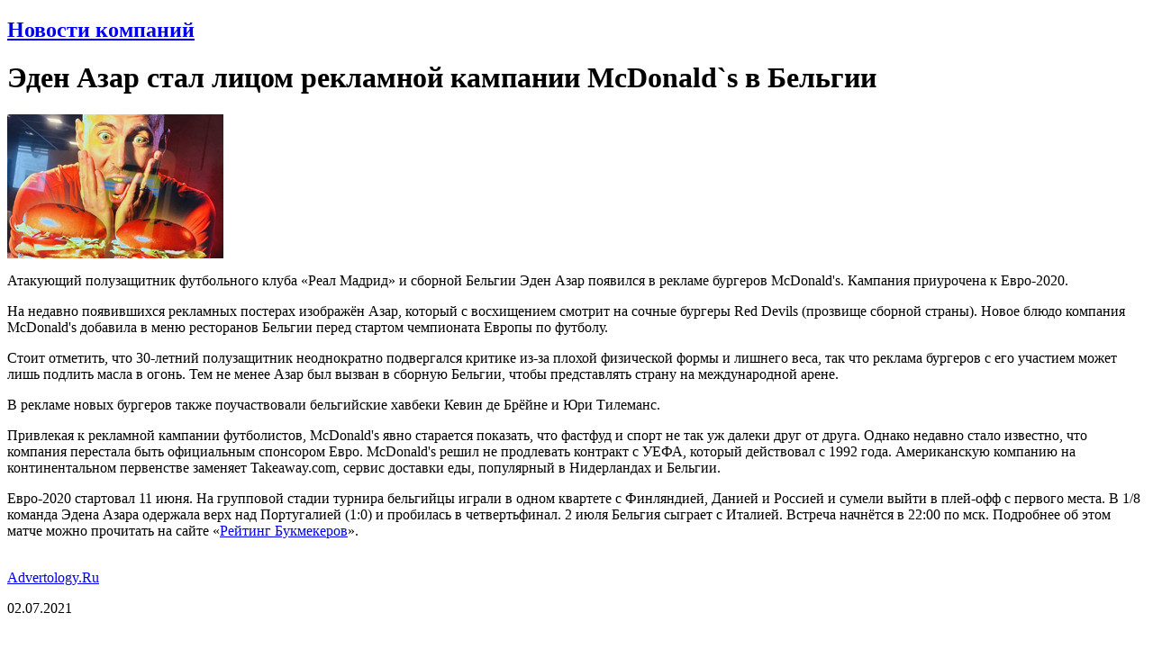

--- FILE ---
content_type: text/html; charset=windows-1251
request_url: http://www.advertology.ru/article151941.htm
body_size: 14706
content:
<!DOCTYPE html PUBLIC "-//W3C//DTD XHTML 1.0 Transitional//EN" "http://www.w3.org/TR/xhtml1/DTD/xhtml1-transitional.dtd">
<html xmlns="http://www.w3.org/1999/xhtml" xml:lang="ru">
<head>
<title>Эден Азар стал лицом рекламной кампании McDonald`s в Бельгии | Новости компаний | Advertology.Ru</title><meta name="description" content='Эден Азар стал лицом рекламной кампании McDonald`s в Бельгии | Новости компаний | Advertology.Ru. Атакующий полузащитник футбольного клуба В«Реал МадридВ» и сборной Бельгии Эден Азар появился в рекламе бургеров McDonald&#039;s. Кампания приурочена к Евро-2020.'>
<meta name="keywords" content="реклама, маркетинг, PR, новости, репортажи, аналитика, фестивали рекламы, семинары, конкурсы, выставки, новости рекламных агентств, пресс-релизы, закон о рекламе, РАРА, РСР, IAA, ассоциация рекламодателей, АКОС, АКАР, академия рекламы, лаборатория рекламы">
<meta name="resource-type" content="document">
<meta name="distribution" content="global">
<meta name="Document-state" content ="Dynamic">
<meta name="copyright" content="Copyright (c) Advertology.Ru">
<meta name="Robots" content="Index, Follow">
<meta name="Revisit" content="1">
<meta name="Revisit-After" content="1 days">
<meta http-equiv="Last-Modified" content="Sat, 17 Jan 2026 15:33:07 GMT">
<meta http-equiv="Pragma" content="no-cache">
<link rel="Shortcut icon" href="/favicon.ico" type="image/x-icon">
<link title=". Advertology.Ru" href="http://www.advertology.ru/rss/news_corp.xml" type="application/rss+xml" rel="alternate">
<link title="Complete Articles Feed. Advertology.Ru" href="http://www.advertology.ru/rss/complete.xml" type="application/rss+xml" rel="alternate">
<script type="text/javascript" src="/advertising/swfobject.js"></script>
<script type="text/javascript" src="/javascripts/jquery-1.6.4.min.js"></script>
<script type="text/javascript" src="/javascripts/script.js"></script>
<script type="text/javascript" src="/javascripts/jquery/jfancybox/jquery.fancybox-1.3.4.pack.js"></script>
<link rel="stylesheet" type="text/css" href="/javascripts/jquery/jfancybox/jquery.fancybox-1.3.4.css" media="screen" />
<script type="text/javascript" src="/javascripts/jquery/jfancybox/jquery.mousewheel-3.0.4.pack.js"></script>
<meta name="verify-v1" content="H97rpEScCrEFaAML3kqNd1PNcE+Gg4Uj4L5ogNmRmf4=">
<script type="text/javascript" src="http://vk.com/js/api/openapi.js?63"></script>
<meta name='yandex-verification' content='7368f7f6c418dd99' />
<!--script type="text/javascript" src="http://userapi.com/js/api/openapi.js?22"></script>
<script type="text/javascript">VK.init({apiId: 2048513, onlyWidgets: true});</script-->

<script type="text/javascript" src="/javascripts/jquery/jfancybox/jquery.mousewheel-3.0.4.pack.js"></script>

<!--script type="text/javascript" src="/javascripts/jquery/jfancybox/jquery.fancybox-1.3.4.pack.js"></script>
<link rel="stylesheet" type="text/css" href="/javascripts/jquery/jfancybox/jquery.fancybox-1.3.4.css" media="screen" /-->

<script type="text/javascript">
	$(function () {
		$("a[rel=article_img]").fancybox({
			'transitionIn'		: 'none',
			'transitionOut'		: 'none',
			'titlePosition' 	: 'over',
			'centerOnScroll'    : true,
			//'autoScale'         : false,
			'titleFormat'		: function(title, currentArray, currentIndex, currentOpts) {
				return '<span id="fancybox-title-over">Image ' + (currentIndex + 1) + ' / ' + currentArray.length + (title.length ? ' &nbsp; ' + title : '') + '</span>';
				//return '';
			}
		});
	});
</script>
<script type="text/javascript" src="/javascripts/jwplayer/jwplayer.js" language="javascript"></script>
<!-- Open Graph Meta Data -->
<meta property="og:site_name" content="Advertology.Ru - все о рекламе, маркетинге и PR" />
<meta property="og:locale" content="ru_ru" />
<meta property="og:type" content="article" />
<meta property="og:title" content="Эден Азар стал лицом рекламной кампании McDonald`s в Бельгии" />
<meta property="og:url" content="http://www.advertology.ru/article151941.htm" />
<meta property="og:image" content="http://www.advertology.ru/img_resize.php?h=240&in=/images/content/aimages/2021/07/01/42c05e.jpg" />
<meta property="og:description" content="Атакующий полузащитник футбольного клуба &laquo;Реал Мадрид&raquo; и сборной Бельгии Эден Азар появился в рекламе бургеров McDonald's. Кампания приурочена к Евро-2020." />
<!-- /Open Graph Meta Data -->
<meta http-equiv="content-type" content="text/html; charset=windows-1251">
<link rel="stylesheet" href="/themes/advnew/style.css" type="text/css">
</head>
<body><noindex></noindex><div id="fb-root"></div>
<script>(function(d, s, id) {
  var js, fjs = d.getElementsByTagName(s)[0];
  if (d.getElementById(id)) return;
  js = d.createElement(s); js.id = id;
  js.src = "//connect.facebook.net/ru_RU/sdk.js#xfbml=1&version=v2.5";
  fjs.parentNode.insertBefore(js, fjs);
}(document, "script", "facebook-jssdk"));</script>
<div id="wrapper">
		<!-- Контент -->
		<div id="wrapper-body">
			<div id="wrapper-body-CenterRight"><div id="wrapper-body-CenterRight-CenterSide"><div class="wrapper-body-CenterRight-CenterSide-NewsBlock"><h2 class="cattitle"><a href="/index.php?name=News&file=categories&catid=2">Новости компаний</a></h2><div class="content"><h1>Эден Азар стал лицом рекламной кампании McDonald`s в Бельгии</h1><div id="hypercontext" class="_reachbanner_"><INDEX><div id="hometext"><img src="/images/content/aimages/2021/07/01/42c05e.jpg" width="240" height="160" border="0" alt="Эден Азар стал лицом рекламной кампании McDonald`s в Бельгии"><p>Атакующий полузащитник футбольного клуба &laquo;Реал Мадрид&raquo; и сборной Бельгии Эден Азар появился в рекламе бургеров McDonald's. Кампания приурочена к Евро-2020.</p></div><div class="breaking"></div><div id="bodytext" class="article"><p>На недавно появившихся рекламных постерах изображён Азар, который с восхищением смотрит на сочные бургеры Red Devils (прозвище сборной страны). Новое блюдо компания McDonald's добавила в меню ресторанов Бельгии перед стартом чемпионата Европы по футболу.</p>
<p>Стоит отметить, что 30-летний полузащитник неоднократно подвергался критике из-за плохой физической формы и лишнего веса, так что реклама бургеров с его участием может лишь подлить масла в огонь. Тем не менее Азар был вызван в сборную Бельгии, чтобы представлять страну на международной арене.</p>
<p>В рекламе новых бургеров также поучаствовали бельгийские хавбеки Кевин де Брёйне и Юри Тилеманс.</p>
<p>Привлекая к рекламной кампании футболистов, McDonald's явно старается показать, что фастфуд и спорт не так уж далеки друг от друга. Однако недавно стало известно, что компания перестала быть официальным спонсором Евро. McDonald's решил не продлевать контракт с УЕФА, который действовал с 1992 года. Американскую компанию на континентальном первенстве заменяет Takeaway.com, сервис доставки еды, популярный в Нидерландах и Бельгии.</p>
<p>Евро-2020 стартовал 11 июня. На групповой стадии турнира бельгийцы играли в одном квартете с Финляндией, Данией и Россией и сумели выйти в плей-офф с первого места. В 1/8 команда Эдена Азара одержала верх над Португалией (1:0) и пробилась в четвертьфинал. 2 июля Бельгия сыграет с Италией. Встреча начнётся в 22:00 по мск. Подробнее об этом матче можно прочитать на сайте &laquo;<a href="https://bookmaker-ratings.ru/tips/event-bel-giya-italiya-prognozy-stavki-i-koe-ffitsienty-bukmekerov-krasny-e-d-yavoly-favority-v-evrope-no-autsajdery-v-rossii/">Рейтинг Букмекеров</a>&raquo;.</p></div></INDEX></div><div id="note"><noindex><br /><a href="/" rel="nofollow">Advertology.Ru</a></noindex></div><div id="pubdate"><p>02.07.2021</p></div><div class="breaking" style="margin-bottom:15px;padding-bottom:15px;"></div><div id="tags"><p><span class="tags_icon"></span>&nbsp;<a href="/index.php?name=News&op=label&label=mcdonald%92s">mcdonald’s</a></p></div><p id="social"><script src="/javascripts/ok3.js" type="text/javascript"></script><span class="small print"><a href="/print151941.htm" target="_blank" title="Версия для печати">на печать</a></span></p><br><!-- Yandex.RTB R-A-686732-7 -->
<div id="yandex_rtb_R-A-686732-7"></div>
<script type="text/javascript">
    (function(w, d, n, s, t) {
        w[n] = w[n] || [];
        w[n].push(function() {
            Ya.Context.AdvManager.render({
                blockId: "R-A-686732-7",
                renderTo: "yandex_rtb_R-A-686732-7",
                async: true
            });
        });
        t = d.getElementsByTagName("script")[0];
        s = d.createElement("script");
        s.type = "text/javascript";
        s.src = "//an.yandex.ru/system/context.js";
        s.async = true;
        t.parentNode.insertBefore(s, t);
    })(this, this.document, "yandexContextAsyncCallbacks");
</script><div id="more-articles"><h3>Еще статьи по теме</h3><ul><li><a href="/article153557.htm" title="Сменившая McDonald’s сеть ресторанов выбрала новый логотип">Сменившая McDonald’s сеть ресторанов выбрала новый логотип</a> <span style="color:red;">(<b>2</b>)</span> - <span>09.06.2022</span></li><li><a href="/article153527.htm" title="Появилось меню нового бывшего McDonald’s">Появилось меню нового бывшего McDonald’s</a> - <span>02.06.2022</span></li><li><a href="/article153272.htm" title="На регистрацию подали торговую марку &quot;Дядя Ваня&quot; с вот таким логотипом">На регистрацию подали торговую марку &quot;Дядя Ваня&quot; с вот таким логотипом</a> <span style="color:red;">(<b>1</b>)</span> - <span>21.03.2022</span></li><li><a href="/article152841.htm" title="Leo Burnett Moscow и Starcom запустили альпийскую кампанию &quot;Вкусы мира&quot; для McDonald’s">Leo Burnett Moscow и Starcom запустили альпийскую кампанию &quot;Вкусы мира&quot; для McDonald’s</a> - <span>14.12.2021</span></li><li><a href="/article149970.htm" title="Макдоналдс и Leo Burnett Moscow показали, что не нужно далеко ехать, чтобы почувствовать себя в Греции">Макдоналдс и Leo Burnett Moscow показали, что не нужно далеко ехать, чтобы почувствовать себя в Греции</a> - <span>03.09.2020</span></li><li><a href="/article146683.htm" title="Начни с McDonald’s: новая кампания Instinct">Начни с McDonald’s: новая кампания Instinct</a> - <span>22.03.2019</span></li><li><a href="/article139625.htm" title="Промо-кампания &quot;Монополия в Макдоналдс&quot;">Промо-кампания &quot;Монополия в Макдоналдс&quot;</a> - <span>08.12.2016</span></li><li><a href="/article135643.htm" title="Судебная история &quot;про котлеты и любовь&quot; от McDonald’s: продолжение следует...">Судебная история &quot;про котлеты и любовь&quot; от McDonald’s: продолжение следует...</a> - <span>02.03.2016</span></li><li><a href="/article135174.htm" title="Внук поэтессы Аделины Адалис запретил McDonald’s петь про &quot;Яйцо и кашу&quot;">Внук поэтессы Аделины Адалис запретил McDonald’s петь про &quot;Яйцо и кашу&quot;</a> - <span>28.01.2016</span></li><li><a href="/article134316.htm" title="McDonald’s делает ставку на национальную кухню">McDonald’s делает ставку на национальную кухню</a> - <span>23.11.2015</span></li><li><a href="/index.php?name=News&topic=151941"><b>все статьи по теме...</b></a></li></ul></div><!-- Yandex.RTB R-A-686732-6 -->
<div id="yandex_rtb_R-A-686732-6"></div>
<script type="text/javascript">
    (function(w, d, n, s, t) {
        w[n] = w[n] || [];
        w[n].push(function() {
            Ya.Context.AdvManager.render({
                blockId: "R-A-686732-6",
                renderTo: "yandex_rtb_R-A-686732-6",
                async: true
            });
        });
        t = d.getElementsByTagName("script")[0];
        s = d.createElement("script");
        s.type = "text/javascript";
        s.src = "//an.yandex.ru/system/context.js";
        s.async = true;
        t.parentNode.insertBefore(s, t);
    })(this, this.document, "yandexContextAsyncCallbacks");
</script><div id="comments"><a name="comm"></a><h3 style="font-size: 25px;">Комментарии</h3><div id="newcomment"><h2 style="margin-bottom:10px;">Написать комментарий</h2><form name="post" action="/" method="post" onsubmit="return checkForm(this);"><input type="hidden" name="name" value="News"><input type="hidden" name="file" value="comments"><table width="100%"><tr><td><label for="postname">Имя:&nbsp;</label><input id="postname" name="postname" value="" size="25" type="text" style="margin-left:6px; margin-right:20px; width:200px;"><label for="gfx_checked">Введите код:&nbsp;</label><input id="gfx_checked" name="gfx_checked" maxlength="6" value="" size="10" type="text" style="margin-left:6px;">&nbsp;<img src="/?gfx=gfx" border="1" alt="Проверочный код" align="top"></td></tr><tr><td><div style="float:left;margin-top:7px;"><label for="message">Сообщение:&nbsp;</label></div><div style="float:right;"><script type="text/javascript">edToolbar("message");</script></div></td></tr><tr><td><textarea id="message" name="message" cols="25" rows="5" style="width:670px;height:125px;"></textarea></td></tr></table><input type="hidden" name="sid" value="151941"><input type="hidden" name="t" value=""><input type="hidden" name="op" value="savecomments"><input type="submit" name="post" value="Отправить комментарий"></form></div></div><script type="text/javascript">
	SetStoryCount(151941);
</script></div></div><div class="breaking"></div></div><div id="wrapper-body-CenterRight-RightSide"><div class="breaking"></div> <div class="wrapper-body-CenterRight-RightSide-Block"><h2 class="cattitle"><a href="/index.php?name=News&file=categories&catid=1">Новости</a></h2><div style="margin: 10px 0 5px 0;"><ul class="story-list"><li><a href="/article159072.htm" title="Рейтинг лучших Telegram-каналов брендов в 2025 году по версии платформы Nativity Tech">Рейтинг лучших Telegram-каналов брендов в 2025 году по версии платформы Nativity Tech</a></li><li><a href="/article159063.htm" title="Медиатренды России – 2025: лайфстайл-контент, душевность и свага">Медиатренды России – 2025: лайфстайл-контент, душевность и свага</a></li><li><a href="/article159056.htm" title="Итоги инфлюенс-маркетинга в 2025 году: как распределилась активность блогеров по соцсетям">Итоги инфлюенс-маркетинга в 2025 году: как распределилась активность блогеров по соцсетям</a></li><li><a href="/article159045.htm" title="Тяга к прекрасному: в 2025 году россияне на 21% чаще ходили на культурные мероприятия ">Тяга к прекрасному: в 2025 году россияне на 21% чаще ходили на культурные мероприятия </a></li><li><a href="/article159043.htm" title="Топ-20: что смотрели россияне по ТВ в 2025 году">Топ-20: что смотрели россияне по ТВ в 2025 году</a></li><li><a href="/article159034.htm" title="&quot;Тишина вместо трафика, смыслы вместо контента&quot;, - итоги года для креативной индустрии России">&quot;Тишина вместо трафика, смыслы вместо контента&quot;, - итоги года для креативной индустрии России</a></li><li><a href="/article159032.htm" title="E+ Awards рассказала, какие бренды запомнил рекламный рынок в 2025 году">E+ Awards рассказала, какие бренды запомнил рекламный рынок в 2025 году</a></li><li><a href="/article159030.htm" title="Рекламные бюджеты крупнейших рекламодателей России в классических медиа за год выросли на 43,5%">Рекламные бюджеты крупнейших рекламодателей России в классических медиа за год выросли на 43,5%</a></li><li><a href="/article159024.htm" title="Каждый второй россиянин негативно относится к новогодним поздравлениям, созданным ИИ">Каждый второй россиянин негативно относится к новогодним поздравлениям, созданным ИИ</a></li><li><a href="/article159021.htm" title="Привычки и алгоритмы. Россияне рассказали, как читают онлайн-медиа">Привычки и алгоритмы. Россияне рассказали, как читают онлайн-медиа</a></li></ul></div></div><div class="breaking"></div>  <div class="wrapper-body-CenterRight-RightSide-Block"><h2 class="cattitle"><a href="/index.php?name=News&file=categories&catid=20">Анализ рынков</a></h2><div style="margin: 10px 0 5px 0;"><ul class="story-list"><li><a href="/article159086.htm" title="Сеть как среда обитания: цифровая реальность – новая норма">Сеть как среда обитания: цифровая реальность – новая норма</a></li><li><a href="/article159082.htm" title="Росгосстрах и ЮMoney рассказали, за что россияне платят по подписке">Росгосстрах и ЮMoney рассказали, за что россияне платят по подписке</a></li><li><a href="/article159074.htm" title="Исследование Rambler&Co. Половина россиян отказывается от просмотра праздничных шоу по ТВ в новогоднюю ночь">Исследование Rambler&Co. Половина россиян отказывается от просмотра праздничных шоу по ТВ в новогоднюю ночь</a></li><li><a href="/article159055.htm" title="Исследование Rambler&Co: зачем россияне снова покупают печатные издания">Исследование Rambler&Co: зачем россияне снова покупают печатные издания</a></li><li><a href="/article159048.htm" title="Аналитика GetPayAll: какие подписки используют специалисты на этапе смены профессии">Аналитика GetPayAll: какие подписки используют специалисты на этапе смены профессии</a></li><li><a href="/article159046.htm" title="MAR CONSULT: Восприятие россиянами устойчивости компаний к кризисам">MAR CONSULT: Восприятие россиянами устойчивости компаний к кризисам</a></li><li><a href="/article159031.htm" title="Исследование LAMPA x zigmund.online: почти треть креативщиков ставит свое моральное состояние выше рабочих достижений">Исследование LAMPA x zigmund.online: почти треть креативщиков ставит свое моральное состояние выше рабочих достижений</a></li><li><a href="/article159025.htm" title="Getblogger: 72% инфлюенсеров считают блогинг полноценной профессией">Getblogger: 72% инфлюенсеров считают блогинг полноценной профессией</a></li><li><a href="/article158993.htm" title="ИИ, я тебе верю: россияне рассказали о принципах работы с нейросетями">ИИ, я тебе верю: россияне рассказали о принципах работы с нейросетями</a></li><li><a href="/article158973.htm" title="Средний чек растёт: женщины и молодёжь задают тон на рынке цифровых товаров">Средний чек растёт: женщины и молодёжь задают тон на рынке цифровых товаров</a></li></ul></div></div><div class="breaking"></div>  <div class="wrapper-body-CenterRight-RightSide-Block"><h2 class="cattitle"><a href="/index.php?name=News&file=categories&catid=2">Архив</a></h2><div style="margin: 10px 0 5px 0;"><div class="calendar_control"><select class="month" id="calendar_month" onchange="createCalendar(2, document.getElementById('calendar_year').value, this.value)"><option value="1" selected>январь</option><option value="2">февраль</option><option value="3">март</option><option value="4">апрель</option><option value="5">май</option><option value="6">июнь</option><option value="7">июль</option><option value="8">август</option><option value="9">сентябрь</option><option value="10">октябрь</option><option value="11">ноябрь</option><option value="12">декабрь</option></select> <select class="year" id="calendar_year" onchange="createCalendar(2, this.value, document.getElementById('calendar_month').value)"><option value="1998">1998</option><option value="1999">1999</option><option value="2000">2000</option><option value="2001">2001</option><option value="2002">2002</option><option value="2003">2003</option><option value="2004">2004</option><option value="2005">2005</option><option value="2006">2006</option><option value="2007">2007</option><option value="2008">2008</option><option value="2009">2009</option><option value="2010">2010</option><option value="2011">2011</option><option value="2012">2012</option><option value="2013">2013</option><option value="2014">2014</option><option value="2015">2015</option><option value="2016">2016</option><option value="2017">2017</option><option value="2018">2018</option><option value="2019">2019</option><option value="2020">2020</option><option value="2021">2021</option><option value="2022">2022</option><option value="2023">2023</option><option value="2024">2024</option><option value="2025">2025</option><option value="2026" selected>2026</option></select></div><div class="days_titles">
	<span class="day_title_first">Пн</span>
	<span class="day_title">Вт</span>
	<span class="day_title">Ср</span>
	<span class="day_title">Чт</span>
	<span class="day_title">Пт</span>
	<span class="day_title_prelast">Сб</span>
	<span class="day_title_last">Вс</span>
</div>
<div class="calendar_body" id="calendar_body"></div><script type="text/javascript">createCalendar(2,2026,1);</script></div></div><div class="breaking"></div>   <noindex>
<div class="wrapper-body-CenterRight-RightSide-Block"><h2 class="cattitle"><a href="/register/">Рассылка</a></h2><div style="margin: 10px 0 5px 0;">
<form action="/index.php?name=Account" method="post">
<input type="hidden" name="rulescheck" value="1">
<input type="hidden" name="op" value="finishNewSubscriber">
<h2 style="font-size:1.4em;">Подписка на рассылку</h2>
<table>
<tr>
<td>E-mail:</td>
<td><input type="text" name="user_email" size="10" maxlength="60" style="width:115px;"></td>
</tr><tr>
<td>&nbsp;</td>
<td><input type="submit" name="Submit" value="Подписаться"></td>
</tr>
</table>
</form>

<h2 style="font-size:1.4em;margin:10px 0 5px;">Также нашу рассылку вы можете получать через</h2>

<div style="text-align:center;"><a href="http://subscribe.ru/catalog/ad.advertology" target="_blank"><img src="http://img1.advertology.ru/subscriberu.gif" width="200" height="35" vspace="5" hspace="5" border="1"></a></div>
<form target="_blank" action="http://subscribe.ru/member/quick" method="post">
<table>
<tr>
<td>E-mail:</td>
<td><input type="hidden" name="action" value="quick"><input type="hidden" name="grp" value="ad.advertology"><input type="hidden" name="src" value="list_ad.advertology"><input type="text" size="10" style="width:85px" name="email" value="" maxlength="100">&nbsp;<input type="submit" value="Ok" name="ok"></td>
</tr>
</table>
</form>

</div></div><div class="breaking"></div>
</noindex> <noindex>
<div id="vk_groups"></div>
<script type="text/javascript">
VK.Widgets.Group("vk_groups", {mode: 0, width: "240", height: "390"}, 45705536);
</script>
<div class="breaking"></div>
</noindex> <div class="wrapper-body-CenterRight-RightSide-Block"><p class="cattitle" style="font-weight:bold;">на правах рекламы</p><div style="margin: 10px 0 5px 0;"><ul class="story-list" style="font-size:0.9em"><li class="media-work"><!--170529488704--><div id='FSRU_170529488704'></div></li></ul></div></div><div class="breaking"></div> </div>	</div>
<div id="wrapper-body-leftSide"><div class="breaking"></div> <div id="wrapper-body-leftSide-Block-menu">
<ul id="wrapper-body-leftSide-Block-menu-menulist">

<li><a href="/">Главная страница</a></li>
<li><a href="/index.php?name=News&op=all_today">Все за сегодня</a></li>
<li><a href="/index.php?name=News&op=top">adverTOP</a></li>
<!--li><a href="mailto:news@advertology.ru">Отправить статью</a></li-->
<li><a href="/index.php?name=News&file=categories&catid=1">Новости</a></li>
<li><a href="/index.php?name=News&file=categories&catid=2">Новости компаний</a></li>
<li><a href="/index.php?name=News&file=categories&catid=26">Вопрос экспертам</a></li>
<li><a href="/index.php?name=News&file=categories&catid=22">Есть мнение ...</a></li>
<li><a href="/index.php?name=News&file=categories&catid=3">Статьи</a></li>
<li><a href="/index.php?name=News&file=categories&catid=4">Репортажи</a></li>
<li><a href="/index.php?name=News&file=categories&catid=5">Интервью</a></li>
<li><a href="/index.php?name=News&file=categories&catid=10">Школа рекламиста</a></li>
<li><a href="/index.php?name=News&file=categories&catid=25">Мастер-класс</a></li>

<li class="section-title">Аналитика</li>
<li><a href="/index.php?name=News&file=categories&catid=20">Анализ рынков</a></li>
<li><a href="/index.php?name=News&file=categories&catid=11">Рейтинги</a></li>
<li><a href="/index.php?name=News&file=categories&catid=6">Измерения</a></li>
<li class="section-title">Рубрики</li>
<li><a href="/index.php?name=News&file=categories&catid=12">Брендинг</a></li>
<li><a href="/index.php?name=News&file=categories&catid=24">Вирусный маркетинг</a></li>
<li><a href="/index.php?name=News&file=categories&catid=15">BTL</a></li>
<li><a href="/index.php?name=News&file=categories&catid=8">Креатив</a></li>
<li><a href="/index.php?name=News&file=categories&catid=19">Про дизайн</a></li>
<li><a href="/index.php?name=News&file=categories&catid=17">Имиджмейкер</a></li>
<li><a href="/index.php?name=News&file=categories&catid=21">Выбирай радио!</a></li>
<li><a href="/index.php?name=News&file=categories&catid=13">Риски и возможности</a></li>
<li><a href="/index.php?name=News&file=categories&catid=14">Рекламные фотографы</a></li>

<li class="section-title">Антология</li>
<li><a href="/index.php?name=Media">ADVERтека - ролики, принты, наружка</a></li>
<li><a href="/?name=Media&op=MediaAward">Фестивали и конкурсы</a></li>
<!--li><a href="/?name=Book&s=1137239">Книги по рекламе, маркетингу, PR и дизайну</a></li-->
<!--li><a href="/index.php?name=News&op=choose">Избранное</a></li-->

<li class="section-title">Информация</li>
<li><a href="/index.php?name=Events">Календарь событий</a></li>
<li><a href="/index.php?name=Subjects&catid=5">Профессиональные объединения</a></li>
<li><a href="/index.php?name=Subjects&catid=1">Учебные заведения</a></li>
<li><a href="/index.php?name=Subjects&catid=3">Законы</a></li>

<li class="section-title">Гайд-парк</li>
<li><a href="/index.php?name=Artishock">Конкурс дурацкой рекламы "ARTиШОК"</a></li>
<li><a href="/index.php?name=Voting">Опросы</a></li>
<li><a href="/index.php?name=Forums">Форумы</a></li>
<li><a href="/index.php?name=News&file=categories&catid=18">С Днем рождения!</a></li>
<li><a href="/index.php?name=Forums&file=viewforum&f=11">Анекдоты</a></li>
</ul>
</div>
<div class="breaking"></div>  <div class="wrapper-body-CenterRight-RightSide-Block"><h2 class="cattitle"><a href="/index.php?name=News&file=categories&catid=22">Есть мнение ...</a></h2><div style="margin: 10px 0 5px 0;"><table><tr><td width="90"><a href="/article158949.htm" title="Уже 42% москвичей полностью игнорируют телевизор"><img src="/images/content/aimages/2025/11/28/a1fc52.jpg" width="90" border="1" vspace="5" hspace="4" alt="Уже 42% москвичей полностью игнорируют телевизор" class="img shadow" ></a></td><td><a href="/article158949.htm" title="Уже 42% москвичей полностью игнорируют телевизор">Уже 42% москвичей полностью игнорируют телевизор</a></td></tr><tr><td colspan="2" class="small">За&nbsp;последние семь лет каждый десятый москвич перестал включать телевизор. По данным свежего опроса Superjob, в 2025 году почти половина горожан его уже полностью игнорируют.</td></tr><tr><td width="90"><a href="/article158915.htm" title="Личный бренд - это тренд: публичный имидж развивают 40% российских..."><img src="/images/content/aimages/2025/11/21/8fee9d.jpg" width="90" border="1" vspace="5" hspace="4" alt="Личный бренд - это тренд: публичный имидж развивают 40% российских..." class="img shadow" ></a></td><td><a href="/article158915.htm" title="Личный бренд - это тренд: публичный имидж развивают 40% российских управленцев ">Личный бренд - это тренд: публичный имидж развивают 40% российских...</a></td></tr><tr><td colspan="2" class="small">Развитие личного бренда постепенно превращается в неотъемлемую характеристику успешного руководителя. Как выяснили эксперты hh.ru и коммуникационного агентства FAVES Communications, сразу 40% управленцев разного уровня уделяют внимание своей публичности и имиджу в профессиональной среде. Еще 28% хотели бы это делать, однако пока к этому не приступили по разным причинам.</td></tr><tr><td width="90"><a href="/article158903.htm" title="Медиаинфляция в fashion-индустрии: за последний год стоимость клика..."><img src="/images/content/aimages/2025/11/20/7126b5.jpg" width="90" border="1" vspace="5" hspace="4" alt="Медиаинфляция в fashion-индустрии: за последний год стоимость клика..." class="img shadow" ></a></td><td><a href="/article158903.htm" title="Медиаинфляция в fashion-индустрии: за последний год стоимость клика снизилась на 8,2%">Медиаинфляция в fashion-индустрии: за последний год стоимость клика...</a></td></tr><tr><td colspan="2" class="small">E-Promo Group представила ежеквартальный отчет по динамике уровня медиаинфляции в performance-каналах в разрезе фешн-направления (одежда, обувь, аксессуары).</td></tr><tr><td width="90"><a href="/article158902.htm" title="Бьюти-рынок столкнулся с ростом затрат на рекламу"><img src="/images/content/aimages/2025/11/20/f189fe.jpg" width="90" border="1" vspace="5" hspace="4" alt="Бьюти-рынок столкнулся с ростом затрат на рекламу" class="img shadow" ></a></td><td><a href="/article158902.htm" title="Бьюти-рынок столкнулся с ростом затрат на рекламу">Бьюти-рынок столкнулся с ростом затрат на рекламу</a></td></tr><tr><td colspan="2" class="small">E-Promo Group представила ежеквартальный отчет по динамике уровня медиаинфляции в performance-каналах в разрезе косметики и парфюмерии.</td></tr><tr><td width="90"><a href="/article158830.htm" title="ИИ-видео: как искусственный интеллект меняет производство рекламы"><img src="/images/content/aimages/2025/10/30/c8d018.jpg" width="90" border="1" vspace="5" hspace="4" alt="ИИ-видео: как искусственный интеллект меняет производство рекламы" class="img shadow" ></a></td><td><a href="/article158830.htm" title="ИИ-видео: как искусственный интеллект меняет производство рекламы">ИИ-видео: как искусственный интеллект меняет производство рекламы</a></td></tr><tr><td colspan="2" class="small">ИИ-видео революционизируют рекламу! Узнайте, как нейросети создают низкобюджетные ролики с высоким качеством</td></tr></table></div></div><div class="breaking"></div>  <noindex><div class="wrapper-body-leftSide-Block" style="overflow: visible;"><h2 class="cattitle" style="font-weight:bold;">Книги по дизайну</h2><div id="designbook" style="text-align:center;">Загрузка ...</div></div><div class="breaking"></div></noindex>  <div class="wrapper-body-CenterRight-RightSide-Block"><h2 class="cattitle"><a href="/index.php?name=News&file=categories&catid=4">Репортажи</a></h2><div style="margin: 10px 0 5px 0;"><table><tr><td width="90"><a href="/article158436.htm" title="Психологическая гибкость: почему без нее бизнесу не выжить"><img src="/images/content/aimages/2025/07/09/f69bc2.jpg" width="90" border="1" vspace="5" hspace="4" alt="Психологическая гибкость: почему без нее бизнесу не выжить" class="img shadow" ></a></td><td><a href="/article158436.htm" title="Психологическая гибкость: почему без нее бизнесу не выжить">Психологическая гибкость: почему без нее бизнесу не выжить</a></td></tr><tr><td colspan="2" class="small">Advertology побывал на выступлении бизнес-психолога Евгении Хижняк на конференции SM Network 2025 и рассказывает, как оставаться успешным в мире постоянных перемен.</td></tr><tr><td width="90"><a href="/article154769.htm" title="Дизайн под грифом &amp;quot;секретно&amp;quot;"><img src="/images/content/aimages/2023/02/03/adafcf.jpg" width="90" border="1" vspace="5" hspace="4" alt="Дизайн под грифом &amp;quot;секретно&amp;quot;" class="img shadow" ></a></td><td><a href="/article154769.htm" title="Дизайн под грифом &quot;секретно&quot;">Дизайн под грифом &quot;секретно&quot;</a></td></tr><tr><td colspan="2" class="small">На чем раньше ездили первые лица страны? Эскизы, редкие фотографии и&nbsp;прототипы уникальных машин.</td></tr><tr><td width="90"><a href="/article152730.htm" title="&amp;quot;Наша индустрия – самодостаточна&amp;quot;: ГПМ Радио на конференции..."><img src="/images/content/aimages/2021/11/26/2ad1cf.jpg" width="90" border="1" vspace="5" hspace="4" alt="&amp;quot;Наша индустрия – самодостаточна&amp;quot;: ГПМ Радио на конференции..." class="img shadow" ></a></td><td><a href="/article152730.htm" title="&quot;Наша индустрия – самодостаточна&quot;: ГПМ Радио на конференции &quot;Радио в глобальной медиаконкуренции&quot;">&quot;Наша индустрия – самодостаточна&quot;: ГПМ Радио на конференции...</a></td></tr><tr><td colspan="2" class="small">Чего не хватает радио, чтобы увеличить свою долю на рекламном рынке? Аудиопиратство: угроза или возможности для отрасли? Каковы первые результаты общероссийской кампании по продвижению индустриального радиоплеера? Эти и другие вопросы были рассмотрены на конференции &laquo;Радио в глобальной медиаконкуренции&raquo;, спикерами и участниками которой стали эксперты ГПМ Радио.</td></tr><tr><td width="90"><a href="/article152504.htm" title="Форум &amp;quot;Матрица рекламы&amp;quot; о технологиях работы в период..."><img src="/images/content/aimages/2021/10/19/044688.jpg" width="90" border="1" vspace="5" hspace="4" alt="Форум &amp;quot;Матрица рекламы&amp;quot; о технологиях работы в период..." class="img shadow" ></a></td><td><a href="/article152504.htm" title="Форум &quot;Матрица рекламы&quot; о технологиях работы в период пандемии">Форум &quot;Матрица рекламы&quot; о технологиях работы в период...</a></td></tr><tr><td colspan="2" class="small">Деловая программа 28-й международной специализированной выставки технологий и услуг для производителей и заказчиков рекламы&nbsp;&laquo;Реклама-2021&raquo;&nbsp;открылась десятым юбилейным форумом &laquo;Матрица рекламы&raquo;. Его организовали КВК &laquo;Империя&raquo; и &laquo;Экспоцентр&raquo;.</td></tr><tr><td width="90"><a href="/article146721.htm" title="В ЦДХ прошел День социальной рекламы"><img src="/images/content/aimages/2025/12/14/80a873.jpg" width="90" border="1" vspace="5" hspace="4" alt="В ЦДХ прошел День социальной рекламы" class="img shadow" ></a></td><td><a href="/article146721.htm" title="В ЦДХ прошел День социальной рекламы">В ЦДХ прошел День социальной рекламы</a> <span style="font-size:9px;color:red;">(4)</span></td></tr><tr><td colspan="2" class="small">28 марта в Центральном доме художника состоялась 25-ая выставка маркетинговых коммуникаций &laquo;Дизайн и реклама NEXT&raquo;. Одним из самых ярких её событий стал День социальной рекламы, который организовала Ассоциация директоров по коммуникациям и корпоративным медиа России (АКМР) совместно с АНО &laquo;Лаборатория социальной рекламы&raquo; и оргкомитетом LIME.</td></tr></table></div></div><div class="breaking"></div>  <noindex><div class="wrapper-body-leftSide-Block"><h2 class="cattitle"><a href="/index.php?name=Forums">Форум</a></h2><ul class="story-list"><li><a href="/index.php?name=Forums&file=viewtopic&p=153513#153513" title="Маркетинг / Ферма аккаунтов в Instagram, TikTok и YouTube — без физичес"><b>Ферма аккаунтов в Instagram, TikTok и YouTube — без физичес</b></a><br>Превратить один ролик в сотни публикаций и многократно увеличеть охваты в социальных сетях без затрат на ...</li><li><a href="/index.php?name=Forums&file=viewtopic&p=153512#153512" title="Обсуждаем материалы портала / Телеканал Карусель: для мальчиков и девочек, а также их  ..."><b>Телеканал Карусель: для мальчиков и девочек, а также их  ...</b></a>&nbsp;<span class="comm">(1)</span><br>Привет Я Витя лайк</li><li><a href="/index.php?name=Forums&file=viewtopic&p=153510#153510" title="Теория Рекламы / Общая Теория Рекламы: «Примечания и Дополнения»."><b>Общая Теория Рекламы: «Примечания и Дополнения».</b></a>&nbsp;<span class="comm">(1418)</span><br> Примечания и дополнения: «…».



Цитата:СУВЕРЕНИТЕТ С ПОЗИЦИИ СИЛЫ: ЧТО СЕГОДНЯ ОПРЕДЕЛЯЕТ БЕЗОПАСНОСТЬ ...</li><li><a href="/index.php?name=Forums&file=viewtopic&p=153509#153509" title="Теория Рекламы / Общая Теория Рекламы: «Дураки» и «Дороги»."><b>Общая Теория Рекламы: «Дураки» и «Дороги».</b></a>&nbsp;<span class="comm">(319)</span><br> «Дураки» и «Дороги»: «…».



[quote] Цитата: Trump’s territorial ambition: new imperialism or a case of ...</li><li><a href="/index.php?name=Forums&file=viewtopic&p=153499#153499" title="Флейм / СВО. Хорлы. Россия. 01.012.026."><b>СВО. Хорлы. Россия. 01.012.026.</b></a><br>Цитата:Цитата:Первая съемка с места удара в Хорлах

Заявляется, что это первые фото с места ночного удара ...</li><li><a href="/index.php?name=Forums&file=viewtopic&p=153491#153491" title="Флейм / *"><b>*</b></a><br>Цитата:
 Источник иллюстрации.

Искренние соболезнования друзьям, соратникам, поклонникам ...  ...</li><li><a href="/index.php?name=Forums&file=viewtopic&p=153489#153489" title="Флейм / *"><b>*</b></a><br>Цитата:
 Источник иллюстрации.

Искренние соболезнования друзьям, соратникам, поклонникам ...  ...</li><li><a href="/index.php?name=Forums&file=viewtopic&p=153488#153488" title="Теория Рекламы / Общая Теория Рекламы: «Фанаты и Жизнь»."><b>Общая Теория Рекламы: «Фанаты и Жизнь».</b></a>&nbsp;<span class="comm">(432)</span><br>Фанаты и Жизнь: «…».


Цитата:Цитата: The Economist именует декабристов революционерами, которые попытались ...</li><li><a href="/index.php?name=Forums&file=viewtopic&p=153486#153486" title="Теория Рекламы / Общая Теория Рекламы: «Варвар» и «Еретик»."><b>Общая Теория Рекламы: «Варвар» и «Еретик».</b></a>&nbsp;<span class="comm">(343)</span><br> «Варвар» и «Еретик»: «…».


Цитата:  Верховный суд разрешил демонстрацию нацистской символики для критики ...</li><li><a href="/index.php?name=Forums&file=viewtopic&p=153484#153484" title="Флейм / *"><b>*</b></a><br>Цитата:
 Источник иллюстрации.

Искренние соболезнования друзьям, соратникам, поклонникам ...  ...</li></div><div class="breaking"></div></noindex> <div class="wrapper-body-CenterRight-RightSide-Block"><p class="cattitle" style="font-weight:bold;">на правах рекламы</p><div style="margin: 10px 0 5px 0;"><ul class="story-list" style="font-size:0.9em"><li><script type="text/javascript">
<!--
var _acic={dataProvider:15};(function(){var e=document.createElement("script");e.type="text/javascript";e.async=true;e.src="https://www2.acint.net/aci.js";var t=document.getElementsByTagName("script")[0];t.parentNode.insertBefore(e,t)})()
//-->
</script></li></ul></div></div><div class="breaking"></div> </div>
<div class="clearing"></div>	</div>
		<div id="wrapper-header">
			<!--noindex></noindex-->
			<div id="wrapper-header-topLine">
				<div id="wrapper-header-topLine-LeftBlock">18.01.2026 - 15:33</div>
				<div id="wrapper-header-topLine-RigthBlock">
					<a class="menu" title="RSS-каналы Advertology.Ru" href="/?name=Rss"><img border="0" align="absmiddle" height="14" width="14" style="margin-right: 5px;" alt="RSS-каналы Advertology.Ru" src="http://img1.advertology.ru/rss.png">RSS</a>&nbsp;&nbsp;&nbsp;

					<noindex>
					<!--a rel="nofollow" href="http://www.facebook.com/advertology" class="menu" target="_blank"><img src="http://img1.advertology.ru/facebook.png" width="14" height="14" border="0" align="absmiddle" alt="Читать Advertology.Ru на Facebook" style="margin-right: 5px;">facebook</a>&nbsp;&nbsp;&nbsp; -->

					<a rel="nofollow" href="http://vk.com/advertologyru" class="menu" target="_blank"><img src="http://img1.advertology.ru/vkontakte.png" width="14" height="14" border="0" align="absmiddle" alt="Читать Advertology.Ru ВКонтакте" style="margin-right: 5px;">ВКонтакте</a>&nbsp;&nbsp;&nbsp;

					<a rel="nofollow" target="_blank" class="menu" href="http://twitter.com/advertologyru"><img border="0" align="absmiddle" height="14" width="14" style="margin-right: 5px;" alt="Читать Advertology.Ru на Twitter" src="http://img1.advertology.ru/twitter.png">twitter</a>&nbsp;&nbsp;&nbsp;

					<!--a rel="nofollow" target="_blank" class="menu" href="http://lenta.yandex.ru/settings.xml?name=feed&amp;url=http://www.advertology.ru/rss/complete.xml"><img border="0" align="absmiddle" height="14" width="14" style="margin-right: 5px;" alt="Читать Advertology.Ru в Яндекс.Ленте" src="http://img1.advertology.ru/lenta.png">Я.Лента</a-->
					</noindex>
				</div>
				<div class="clearing"></div>
		    </div>
			<div id="wrapper-header-bottomLine">
				<div id="wrapper-header-bottomLine-LogoBlock">
					<a href="/"><img border="0" height="60" width="130" alt="Advertology.Ru - все о рекламе, маркетинге и PR" src="/images/logo.gif"></a>
				</div>
				<div id="wrapper-header-bottomLine-RigthBlock">
					<div id="wrapper-header-bottomLine-RigthBlock-Banner"><noindex><noindex><div style="position:absolute;margin:5px 5px 5px 25px;padding: 3px 5px 5px;background-color:rgba(0,0,0,0.2);color:#fff;border-radius:7px;font-size:10px;">реклама</div><a href='http://adv.advertology.ru/adclick.php?bannerid=183&amp;zoneid=128&amp;source=&amp;dest=http%3A%2F%2Fwww.designbook.ru' target='_blank'><img src='http://adv.advertology.ru/banners/designbook600x90.gif' width='600' height='90' alt='' title='' border='0'></a><div id="beacon_183" style="position: absolute; left: 0px; top: 0px; visibility: hidden;"><img src='http://adv.advertology.ru/adlog.php?bannerid=183&amp;clientid=235&amp;zoneid=128&amp;source=&amp;block=0&amp;capping=0&amp;cb=2394290cb8e37fa8d541881573338115' width='0' height='0' alt='' style='width: 0px; height: 0px;'></div></noindex></noindex></div>
					<div id="wrapper-header-bottomLine-RigthBlock-SearchLogin">
						<div style="width:165px;padding-top:23px;" id="wrapper-header-bottomLine-RigthBlock-SearchLogin-Search">

							<div class="ya-site-form ya-site-form_inited_no" onclick="return {'bg': 'transparent', 'publicname': '\u041f\u043e\u0438\u0441\u043a \u043f\u043e Advertology.Ru', 'target': '_self', 'language': 'ru', 'suggest': true, 'tld': 'ru', 'site_suggest': true, 'action': 'http://www.advertology.ru/?name=yasearch', 'webopt': false, 'fontsize': 12, 'arrow': false, 'fg': '#000000', 'searchid': '2063088', 'logo': 'rb', 'websearch': false, 'type': 3}">Поиск:<br><form action="http://yandex.ru/sitesearch" method="get" target="_self"><input type="hidden" name="searchid" value="2063088" /><input type="hidden" name="l10n" value="ru" /><input type="hidden" name="reqenc" value="windows-1251" /><input type="text" name="text" value="" id="wrapper-header-bottomLine-RigthBlock-SearchLogin-Search-search_keywords" /><input border="0" height="20" width="20" type="image" src="/themes/advnew/images/button-search.gif" name="image2" id="wrapper-header-bottomLine-RigthBlock-SearchLogin-Search-button" style="margin-left:5px;" /></form></div><style type="text/css">.ya-page_js_yes .ya-site-form_inited_no { display: none; } #ya-site-form0 .ya-site-form__search-input { padding: 0px; } #ya-site-form0 .ya-site-form__submit_type_image {width:20px;height:20px;background: url("/themes/advnew/images/button-search.gif") no-repeat scroll 0 0 transparent;}</style><script type="text/javascript">(function(w,d,c){var s=d.createElement('script'),h=d.getElementsByTagName('script')[0],e=d.documentElement;(' '+e.className+' ').indexOf(' ya-page_js_yes ')===-1&&(e.className+=' ya-page_js_yes');s.type='text/javascript';s.async=true;s.charset='utf-8';s.src=(d.location.protocol==='https:'?'https:':'http:')+'//site.yandex.net/v2.0/js/all.js';h.parentNode.insertBefore(s,h);(w[c]||(w[c]=[])).push(function(){Ya.Site.Form.init()})})(window,document,'yandex_site_callbacks');</script>



							<!--form method="post" action="/?name=Search">
							    <input type="hidden" value="ds" name="opi">
							    <input type="hidden" value="all" name="search_terms">
							    <input type="hidden" value="relev" name="search_sortby">
								<label for="wrapper-header-bottomLine-RigthBlock-SearchLogin-Search-search_keywords">Поиск:</label><br>
								<input type="text" size="18" value="" name="search_keywords" id="wrapper-header-bottomLine-RigthBlock-SearchLogin-Search-search_keywords">&nbsp;<input border="0" height="20" width="20" type="image" src="/themes/advnew/images/button-search.gif" name="image2" id="wrapper-header-bottomLine-RigthBlock-SearchLogin-Search-button"><br>
								<a rel="nofollow" href="/?name=Search">расширенный поиск</a>
							</form-->



						</div>
						<noindex><div id="wrapper-header-bottomLine-RigthBlock-SearchLogin-Login"><p style="padding-top:17px;"><a id="login" style="font-weight:bold;font-size:1.2em;" href="/login/">Вход</a> | <a style="font-weight:bold;font-size:1.2em;" href="/register/">Регистрация</a></p><script type="text/javascript" charset="windows-1251">
	$('#login').click(function() {
		$.fancybox({
			'content'	: '<style>#fancybox-outer{background-color:white;width:454px;}</style><div id="authdialog" class="dialog"><h2>Авторизация</h2><form id="loginform" method="post" action="/login/" onsubmit="return check_Authentication();"><input type="hidden" name="op" value="login" /><input type="hidden" name="redirect" value="L2luZGV4LnBocD9uYW1lPU5ld3MmZmlsZT1hcnRpY2xlJnNpZD0xNTE5NDE=" /><span>Ваш логин:</span><a href="/register/">У меня нет логина!</a><input type="text" name="username" class="dialog_form" id="username" tabindex="101" /><span>Ваш пароль:</span><a href="/lostpass/">Я забыл пароль!</a><input type="password" name="user_password" class="dialog_form" tabindex="102" /><p style="text-align:left;padding:0;"><input type="submit" name="submit_save" value="Войти" class="submit" tabindex="104" /></p></form></div>',
			'padding': 0,
			'centerOnScroll': true		});
		return false;
	});
</script></div></noindex>
					</div>
				</div>
				<div class="clearing"></div>
            </div>
		</div><div class="breaking"></div>
<!-- Подвал -->
<div id="wrapper-footer">

<div>



<p id="copyright">При использовании материалов портала, ссылка на <a href="http://www.advertology.ru">www.advertology.ru</a> обязательна!<br>Материалы для публикации направляйте на <a href="mailto:news@advertology.ru">news@advertology.ru</a><br>По вопросам размещения рекламы обращайтесь <a href="mailto:redactor@adw.ru">redactor@adw.ru</a><br>Все права защищены и охраняются законом. © "АРТ-образ", 1999</p>



</div>

</div>
<!-- end Подвал -->


<noindex>
<div align="center"><br>
<!-- COUNTER BEGIN -->

<!-- Yandex.Metrika counter -->
<script type="text/javascript">
(function (d, w, c) {
    (w[c] = w[c] || []).push(function() {
        try {
            w.yaCounter16753852 = new Ya.Metrika({id:16753852,
                    webvisor:true,
                    clickmap:true,
                    trackLinks:true,
                    accurateTrackBounce:true});
        } catch(e) { }
    });

    var n = d.getElementsByTagName("script")[0],
        s = d.createElement("script"),
        f = function () { n.parentNode.insertBefore(s, n); };
    s.type = "text/javascript";
    s.async = true;
    s.src = (d.location.protocol == "https:" ? "https:" : "http:") + "//mc.yandex.ru/metrika/watch.js";

    if (w.opera == "[object Opera]") {
        d.addEventListener("DOMContentLoaded", f, false);
    } else { f(); }
})(document, window, "yandex_metrika_callbacks");
</script>
<noscript><div><img src="//mc.yandex.ru/watch/16753852" style="position:absolute; left:-9999px;" alt="" /></div></noscript>
<!-- /Yandex.Metrika counter -->

<!--LiveInternet counter-->
<script language="JavaScript" type="text/javascript">
<!--
document.write("<img src=\"http://counter.yadro.ru/hit?r"+escape(document.referrer)+((typeof(screen)=="undefined")?"":";s"+screen.width+"*"+screen.height+"*"+(screen.colorDepth?screen.colorDepth:screen.pixelDepth))+";u"+escape(document.URL)+";i"+escape("Жж"+document.title.substring(0,80))+";"+Math.random()+"\" width=1 height=1 alt=\"\">");
//-->
</script>
<!--/LiveInternet-->

<!--LiveInternet counter--><script type="text/javascript">
document.write("<a href=\"//www.liveinternet.ru/click\" "+
"target=\"_blank\"><img src=\"//counter.yadro.ru/hit?t52.6;r"+
escape(document.referrer)+((typeof(screen)=="undefined")?"":
";s"+screen.width+"*"+screen.height+"*"+(screen.colorDepth?
screen.colorDepth:screen.pixelDepth))+";u"+escape(document.URL)+
";h"+escape(document.title.substring(0,150))+";"+Math.random()+
"\" alt=\"\" title=\"LiveInternet: показано число просмотров и"+
" посетителей за 24 часа\" "+
"border=\"0\" width=\"1\" height=\"1\"><\/a>")
</script><!--/LiveInternet-->

<!--Rating@Mail.ru COUNTER-->
<script language="JavaScript" type="text/javascript">
<!--
d=document;
var a="";
a+=";r="+escape(d.referrer);
js=10;
//-->
</script>
<script language="JavaScript1.1" type="text/javascript">
<!--
a+=";j="+navigator.javaEnabled();
js=11;
//-->
</script>
<script language="JavaScript1.2" type="text/javascript">
<!--
s=screen;
a+=";s="+s.width+"*"+s.height;
a+=";d="+(s.colorDepth?s.colorDepth:s.pixelDepth);
js=12;
//-->
</script>
<script language="JavaScript1.3" type="text/javascript">
<!--
js=13;
//-->
</script>
<script language="JavaScript" type="text/javascript">
<!--
d.write("<IMG src=\"http://d8.c3.bd.a0.top.list.ru/counter"+"?id=866335;js="+js+a+";rand="+Math.random()+"\" height=1 width=1>");
if(11<js)d.write("<"+"!-- ");
//-->
</script>
<noscript><img src="http://d8.c3.bd.a0.top.list.ru/counter?js=na;id=866335" height=1 width=1 alt=""></noscript>
<script language="JavaScript" type="text/javascript">
<!--
if(11<js)d.write("--"+">");
//-->
</script>
<!-- COUNTER END -->

</div>
</noindex>





</div><noindex>
<script type="text/javascript">
<!--
var _acic={dataProvider:10};(function(){var e=document.createElement("script");e.type="text/javascript";e.async=true;e.src="//www.acint.net/aci.js";var t=document.getElementsByTagName("script")[0];t.parentNode.insertBefore(e,t)})()
//-->
</script>
<script charset="windows-1251" type="text/javascript" src="http://www.admen.ru/vacans.js"></script>
<script charset="windows-1251" type="text/javascript" src="http://www.designbook.ru/export/advertology/advertology.js"></script>
</noindex></body></html>

--- FILE ---
content_type: application/javascript
request_url: http://www.designbook.ru/export/advertology/advertology.js
body_size: 11641
content:
/** global */
//var designbook_domain        = 'http://www1.designbook.ru/';
var designbook_domain        = 'http://www.designbook.ru/';
/** styles */
var designbook_css_styles    = 'div.template-designbook-div { Z-INDEX: 999; VISIBILITY: hidden; POSITION: absolute; height: auto; width: 450px; padding: 5px; background-color: InfoBackground; border: 1px solid Black; font-family: Verdana, Arial, Helvetica, sans-serif; font-size: 10px; text-align: left;} .template-designbook-div a.title { color: Blue; font-size: 12px; font-weight: bold; font-family: Verdana, Arial, Helvetica, sans-serif;}';

var designbook_class_photo   = '';
var designbook_class_bphoto   = '';
var designbook_style_photo   = 'margin:5px 5px 0px 0px; border:1px solid #000000;';
var designbook_style_bphoto  = 'margin:5px 10px 5px 0px; border:1px solid #000000;';
/** header/footer/delimiter */
var designbook_header        = '';
var designbook_footer        = '';
var designbook_delimiter     = '<br>';
var designbook_showtitle     = true;

/** option */
var designbook_img_width_thumb = 120;
var designbook_img_width     = 200;

/** conteiner */
var designbook_initid        = 'designbook';
var designbook_data          = '';

/** do not edit */
var designbook_init = document.getElementById(designbook_initid);

var t=null;
var is = new Is();
var oni="";
var hiding=false;

function Is() {
  this.agent=navigator.userAgent.toLowerCase();
  this.opera = (this.agent.indexOf('opera')!=-1) ? true:false;
  this.ie4 = ((this.agent.indexOf('msie')!=-1) && (this.agent.indexOf('opera')==-1)) ? true:false;
  this.ns6 = ((this.agent.indexOf('gecko')!=-1) && (this.agent.indexOf('opera')==-1)) ? true:false;
  this.ns4 = ((this.agent.indexOf('mozilla')!=-1) && (this.agent.indexOf('opera')==-1) && (this.agent.indexOf('msie')==-1) && (this.agent.indexOf('gecko')==-1)) ? true:false;
}

function GetWindowWidth(){
	return((is.ie4)? document.body.clientWidth: window.innerWidth);
}

function DesignbookI() {	if (designbook_init) {		designbook_init.innerHTML = designbook_data;
	}
}

function DesignbookH() {	designbook_data += designbook_header;
}

function DesignbookF() {	designbook_data += designbook_footer;
	DesignbookI();
}

function ShowDiv(id) {	StopTimer();
	if(oni!=id) {		HideDesignbookDiv();
		var t = document.getElementById("designbook_cover"+id).offsetTop;
		var l = document.getElementById("designbook_cover"+id).offsetLeft + document.getElementById("designbook_cover"+id).offsetWidth;
		with(document.getElementById("s"+id).style){
			//top = t+90;
			//top = t+20;
			top = '-2px'
            //left = l-20;
            left = '0px';
			visibility="visible";
		}
		oni=id;
	}}

function HideDesignbookDiv() {
	if(t!=null)
		StopTimer();
	if(oni!="") {		document.getElementById("s"+oni).style.visibility='hidden';
		oni="";
	}
}

function SetTimer() {
	StopTimer();
	t = setTimeout('HideDesignbookDiv()', 500);
}

function StopTimer() {
	if(t!=null){
		clearTimeout(t);
		t=null;
	}
	return (true);
}

function DesignbookDivCreate(title,url,desc,id, bsrc) {
	str = '<div class="template-designbook-div" onMouseOut="SetTimer();" onMouseOver="StopTimer();" id="s' + id + '">';
	str += '<a target="_blank" href="' + designbook_domain + '' + url + '">';
	str += '<img' + (designbook_class_bphoto?' class="' + designbook_class_bphoto + '"':'') + ' src="' + designbook_domain + '' + bsrc + '&w=' + designbook_img_width + '" border=0 ' + (designbook_style_bphoto?' style="' + designbook_style_bphoto + '"':'') + ' align="left"/>';
	str += '<'+'/a>';
	str += '<b><a href="' + designbook_domain + '' + url + '" target="_blank" class="title">';
	str += html_entity_decode(title);
	str += '</a></b>';
	str += '<br>'+desc+'';
    str += '</div>';
    designbook_data += str;}

function DesignbookAdd(title,url,src,desc,id) {
	str = '<a target="_blank" href="' + designbook_domain + '' + url + '" onMouseOver="ShowDiv('+id+');"  onMouseOut="SetTimer();">';
	str += '<img' + (designbook_class_photo?' class="' + designbook_class_photo + '"':'') + ' src="' + designbook_domain + '' + src + '&w=' + designbook_img_width_thumb + '" border=0 ' + (designbook_style_photo?' style="' + designbook_style_photo + '"':'') + ' id="designbook_cover' + id + '"/>';
	if (designbook_showtitle)
		str += '<br><b>' + title + '</b>';
	str += '<'+'/a>';
	str += designbook_delimiter;
    designbook_data += str;
    var bsrc = 'export/cover.php?id=' + id + '';
    DesignbookDivCreate(title,url,desc,id, bsrc);
}

function html_entity_decode (string, quote_style) {
  // http://kevin.vanzonneveld.net
  // +   original by: john (http://www.jd-tech.net)
  // +      input by: ger
  // +   improved by: Kevin van Zonneveld (http://kevin.vanzonneveld.net)
  // +    revised by: Kevin van Zonneveld (http://kevin.vanzonneveld.net)
  // +   bugfixed by: Onno Marsman
  // +   improved by: marc andreu
  // +    revised by: Kevin van Zonneveld (http://kevin.vanzonneveld.net)
  // +      input by: Ratheous
  // +   bugfixed by: Brett Zamir (http://brett-zamir.me)
  // +      input by: Nick Kolosov (http://sammy.ru)
  // +   bugfixed by: Fox
  // -    depends on: get_html_translation_table
  // *     example 1: html_entity_decode('Kevin &amp; van Zonneveld');
  // *     returns 1: 'Kevin & van Zonneveld'
  // *     example 2: html_entity_decode('&amp;lt;');
  // *     returns 2: '&lt;'
  var hash_map = {},
    symbol = '',
    tmp_str = '',
    entity = '';
  tmp_str = string.toString();

  if (false === (hash_map = this.get_html_translation_table('HTML_ENTITIES', quote_style))) {
    return false;
  }

  // fix &amp; problem
  // http://phpjs.org/functions/get_html_translation_table:416#comment_97660
  delete(hash_map['&']);
  hash_map['&'] = '&amp;';

  for (symbol in hash_map) {
    entity = hash_map[symbol];
    tmp_str = tmp_str.split(entity).join(symbol);
  }
  tmp_str = tmp_str.split('&#039;').join("'");

  return tmp_str;
}

function get_html_translation_table (table, quote_style) {
  // http://kevin.vanzonneveld.net
  // +   original by: Philip Peterson
  // +    revised by: Kevin van Zonneveld (http://kevin.vanzonneveld.net)
  // +   bugfixed by: noname
  // +   bugfixed by: Alex
  // +   bugfixed by: Marco
  // +   bugfixed by: madipta
  // +   improved by: KELAN
  // +   improved by: Brett Zamir (http://brett-zamir.me)
  // +   bugfixed by: Brett Zamir (http://brett-zamir.me)
  // +      input by: Frank Forte
  // +   bugfixed by: T.Wild
  // +      input by: Ratheous
  // %          note: It has been decided that we're not going to add global
  // %          note: dependencies to php.js, meaning the constants are not
  // %          note: real constants, but strings instead. Integers are also supported if someone
  // %          note: chooses to create the constants themselves.
  // *     example 1: get_html_translation_table('HTML_SPECIALCHARS');
  // *     returns 1: {'"': '&quot;', '&': '&amp;', '<': '&lt;', '>': '&gt;'}
  var entities = {},
    hash_map = {},
    decimal;
  var constMappingTable = {},
    constMappingQuoteStyle = {};
  var useTable = {},
    useQuoteStyle = {};

  // Translate arguments
  constMappingTable[0] = 'HTML_SPECIALCHARS';
  constMappingTable[1] = 'HTML_ENTITIES';
  constMappingQuoteStyle[0] = 'ENT_NOQUOTES';
  constMappingQuoteStyle[2] = 'ENT_COMPAT';
  constMappingQuoteStyle[3] = 'ENT_QUOTES';

  useTable = !isNaN(table) ? constMappingTable[table] : table ? table.toUpperCase() : 'HTML_SPECIALCHARS';
  useQuoteStyle = !isNaN(quote_style) ? constMappingQuoteStyle[quote_style] : quote_style ? quote_style.toUpperCase() : 'ENT_COMPAT';

  if (useTable !== 'HTML_SPECIALCHARS' && useTable !== 'HTML_ENTITIES') {
    throw new Error("Table: " + useTable + ' not supported');
    // return false;
  }

  entities['38'] = '&amp;';
  if (useTable === 'HTML_ENTITIES') {
    entities['160'] = '&nbsp;';
    entities['161'] = '&iexcl;';
    entities['162'] = '&cent;';
    entities['163'] = '&pound;';
    entities['164'] = '&curren;';
    entities['165'] = '&yen;';
    entities['166'] = '&brvbar;';
    entities['167'] = '&sect;';
    entities['168'] = '&uml;';
    entities['169'] = '&copy;';
    entities['170'] = '&ordf;';
    entities['171'] = '&laquo;';
    entities['172'] = '&not;';
    entities['173'] = '&shy;';
    entities['174'] = '&reg;';
    entities['175'] = '&macr;';
    entities['176'] = '&deg;';
    entities['177'] = '&plusmn;';
    entities['178'] = '&sup2;';
    entities['179'] = '&sup3;';
    entities['180'] = '&acute;';
    entities['181'] = '&micro;';
    entities['182'] = '&para;';
    entities['183'] = '&middot;';
    entities['184'] = '&cedil;';
    entities['185'] = '&sup1;';
    entities['186'] = '&ordm;';
    entities['187'] = '&raquo;';
    entities['188'] = '&frac14;';
    entities['189'] = '&frac12;';
    entities['190'] = '&frac34;';
    entities['191'] = '&iquest;';
    entities['192'] = '&Agrave;';
    entities['193'] = '&Aacute;';
    entities['194'] = '&Acirc;';
    entities['195'] = '&Atilde;';
    entities['196'] = '&Auml;';
    entities['197'] = '&Aring;';
    entities['198'] = '&AElig;';
    entities['199'] = '&Ccedil;';
    entities['200'] = '&Egrave;';
    entities['201'] = '&Eacute;';
    entities['202'] = '&Ecirc;';
    entities['203'] = '&Euml;';
    entities['204'] = '&Igrave;';
    entities['205'] = '&Iacute;';
    entities['206'] = '&Icirc;';
    entities['207'] = '&Iuml;';
    entities['208'] = '&ETH;';
    entities['209'] = '&Ntilde;';
    entities['210'] = '&Ograve;';
    entities['211'] = '&Oacute;';
    entities['212'] = '&Ocirc;';
    entities['213'] = '&Otilde;';
    entities['214'] = '&Ouml;';
    entities['215'] = '&times;';
    entities['216'] = '&Oslash;';
    entities['217'] = '&Ugrave;';
    entities['218'] = '&Uacute;';
    entities['219'] = '&Ucirc;';
    entities['220'] = '&Uuml;';
    entities['221'] = '&Yacute;';
    entities['222'] = '&THORN;';
    entities['223'] = '&szlig;';
    entities['224'] = '&agrave;';
    entities['225'] = '&aacute;';
    entities['226'] = '&acirc;';
    entities['227'] = '&atilde;';
    entities['228'] = '&auml;';
    entities['229'] = '&aring;';
    entities['230'] = '&aelig;';
    entities['231'] = '&ccedil;';
    entities['232'] = '&egrave;';
    entities['233'] = '&eacute;';
    entities['234'] = '&ecirc;';
    entities['235'] = '&euml;';
    entities['236'] = '&igrave;';
    entities['237'] = '&iacute;';
    entities['238'] = '&icirc;';
    entities['239'] = '&iuml;';
    entities['240'] = '&eth;';
    entities['241'] = '&ntilde;';
    entities['242'] = '&ograve;';
    entities['243'] = '&oacute;';
    entities['244'] = '&ocirc;';
    entities['245'] = '&otilde;';
    entities['246'] = '&ouml;';
    entities['247'] = '&divide;';
    entities['248'] = '&oslash;';
    entities['249'] = '&ugrave;';
    entities['250'] = '&uacute;';
    entities['251'] = '&ucirc;';
    entities['252'] = '&uuml;';
    entities['253'] = '&yacute;';
    entities['254'] = '&thorn;';
    entities['255'] = '&yuml;';
  }

  if (useQuoteStyle !== 'ENT_NOQUOTES') {
    entities['34'] = '&quot;';
  }
  if (useQuoteStyle === 'ENT_QUOTES') {
    entities['39'] = '&#39;';
  }
  entities['60'] = '&lt;';
  entities['62'] = '&gt;';


  // ascii decimals to real symbols
  for (decimal in entities) {
    if (entities.hasOwnProperty(decimal)) {
      hash_map[String.fromCharCode(decimal)] = entities[decimal];
    }
  }

  return hash_map;
}

if (designbook_init) {
    document.write('<style type="text/css">'+designbook_css_styles+'<'+'/style>');
	document.write('<scr'+'ipt language="javascript" type="text/javascript" src="'+designbook_domain+'export/show.php"><'+'/scr'+'ipt>');
}

--- FILE ---
content_type: application/x-javascript
request_url: http://www.designbook.ru/export/show.php
body_size: 706
content:
DesignbookH();
DesignbookAdd('Poster-Art Новое в дизайне постеров', 'book.php?book=659', 'export/cover.php?id=659', 'Poster-Art Новое в дизайне постеров. Poster-Art – коллекция интеллектуальных, остроумных, оригинальных работ, собранных по всему миру и ломающих традиционные представления о графическом дизайне и технологии печати плакатов, постеров и афиш. Poster-Art – новое издание продолжающее серию книг CD-Art, DVD-Art и Mag-Art. Мы исследуем инновации в графическом дизайне. В книге собраны плакаты, сопровождающие различные виды деятельности и участвующие во всевозможных мероприятиях: музыкальных, кинематографических, фестивальных, выставочных, политических, театральных и т.д. И все они притягивают взгляд, общаются с потребителем и, самое главное, продают. Шарлотта Риверз пишет о графическом дизайне, стиле жизни и креативе для множества международно-известных изданий, среди которых: Print, Grafik и Lab. Она - ведущий консультант в области рекламы. &quot;Эмоциональное воздействие плаката огромно. Увидев его однажды, вы захотите увидеть его снова&quot;.Уве Лоеш, Германия', '659');
DesignbookF();
